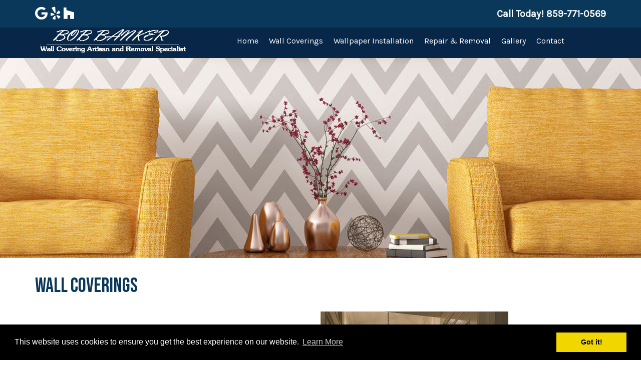

--- FILE ---
content_type: application/javascript; charset=utf-8
request_url: https://knowledgetags.yextpages.net/embed?key=TRClk0LrMx9dnhL2aiNB3i6sXEF9na-xu61g_MmmJsy0-qtVNnRTQ6WAqwvxK9Nz&account_id=737922&entity_id=4819&locale=en&v=20210504
body_size: 9998
content:
!function(){var e={};e.g=function(){if("object"==typeof globalThis)return globalThis;try{return this||new Function("return this")()}catch(e){if("object"==typeof window)return window}}(),function(){function e(e){var t=0;return function(){return t<e.length?{done:!1,value:e[t++]}:{done:!0}}}function t(t){var n="undefined"!=typeof Symbol&&Symbol.iterator&&t[Symbol.iterator];if(n)return n.call(t);if("number"==typeof t.length)return{next:e(t)};throw Error(String(t)+" is not an iterable or ArrayLike")}var n=this||self;function i(){}function r(e){var t=typeof e;return"array"==(t="object"!=t?t:e?Array.isArray(e)?"array":t:"null")||"object"==t&&"number"==typeof e.length}function o(e){var t=typeof e;return"object"==t&&null!=e||"function"==t}function a(e,t){e=e.split(".");var i,r=n;e[0]in r||void 0===r.execScript||r.execScript("var "+e[0]);for(;e.length&&(i=e.shift());)e.length||void 0===t?r=r[i]&&r[i]!==Object.prototype[i]?r[i]:r[i]={}:r[i]=t}var s=Array.prototype.indexOf?function(e,t){return Array.prototype.indexOf.call(e,t,void 0)}:function(e,t){if("string"==typeof e)return"string"!=typeof t||1!=t.length?-1:e.indexOf(t,0);for(var n=0;n<e.length;n++)if(n in e&&e[n]===t)return n;return-1},c=Array.prototype.forEach?function(e,t){Array.prototype.forEach.call(e,t,void 0)}:function(e,t){for(var n=e.length,i="string"==typeof e?e.split(""):e,r=0;r<n;r++)r in i&&t.call(void 0,i[r],r,e)};function l(e){var t=e.length;if(0<t){for(var n=Array(t),i=0;i<t;i++)n[i]=e[i];return n}return[]}function u(e){return/^[\s\xa0]*$/.test(e)}function f(){var e=n.navigator;return e&&(e=e.userAgent)?e:""}function p(e){return p[" "](e),e}p[" "]=i;var d=!(-1==f().indexOf("Gecko")||-1!=f().toLowerCase().indexOf("webkit")&&-1==f().indexOf("Edge")||-1!=f().indexOf("Trident")||-1!=f().indexOf("MSIE")||-1!=f().indexOf("Edge")),h=-1!=f().toLowerCase().indexOf("webkit")&&-1==f().indexOf("Edge");function y(e,t){for(var n in e)t.call(void 0,e[n],n,e)}function v(e){if(!e||"object"!=typeof e)return e;if("function"==typeof e.clone)return e.clone();if("undefined"!=typeof Map&&e instanceof Map)return new Map(e);if("undefined"!=typeof Set&&e instanceof Set)return new Set(e);var t,n=Array.isArray(e)?[]:"function"!=typeof ArrayBuffer||"function"!=typeof ArrayBuffer.isView||!ArrayBuffer.isView(e)||e instanceof DataView?{}:new e.constructor(e.length);for(t in e)n[t]=v(e[t]);return n}function g(e){var t=document;return t.querySelectorAll&&t.querySelector?t.querySelectorAll("."+e):function(e){var t,n,i;if(document.querySelectorAll&&document.querySelector&&e)return document.querySelectorAll(e?"."+e:"");if(e&&document.getElementsByClassName){var r=document.getElementsByClassName(e);return r}if(r=document.getElementsByTagName("*"),e){var o={};for(n=i=0;t=r[n];n++){var a,c=t.className;(a="function"==typeof c.split)&&(a=0<=s(c.split(/\s+/),e)),a&&(o[i++]=t)}return o.length=i,o}return r}(e)}var m={cellpadding:"cellPadding",cellspacing:"cellSpacing",colspan:"colSpan",frameborder:"frameBorder",height:"height",maxlength:"maxLength",nonce:"nonce",role:"role",rowspan:"rowSpan",type:"type",usemap:"useMap",valign:"vAlign",width:"width"};function x(e,t,n){var i=arguments,r=document,o=i[1],a=String(i[0]);return a=String(a),"application/xhtml+xml"===r.contentType&&(a=a.toLowerCase()),a=r.createElement(a),o&&("string"==typeof o?a.className=o:Array.isArray(o)?a.className=o.join(" "):function(e,t){y(t,(function(t,n){t&&"object"==typeof t&&t.implementsGoogStringTypedString&&(t=t.getTypedStringValue()),"style"==n?e.style.cssText=t:"class"==n?e.className=t:"for"==n?e.htmlFor=t:m.hasOwnProperty(n)?e.setAttribute(m[n],t):0==n.lastIndexOf("aria-",0)||0==n.lastIndexOf("data-",0)?e.setAttribute(n,t):e[n]=t}))}(a,o)),2<i.length&&b(r,a,i,2),a}function b(e,t,n,i){function a(n){n&&t.appendChild("string"==typeof n?e.createTextNode(n):n)}for(;i<n.length;i++){var s=n[i];if(!r(s)||o(s)&&0<s.nodeType)a(s);else{e:{if(s&&"number"==typeof s.length){if(o(s)){var u="function"==typeof s.item||"string"==typeof s.item;break e}if("function"==typeof s){u="function"==typeof s.item;break e}}u=!1}c(u?l(s):s,a)}}}function A(e,t){b(9==e.nodeType?e:e.ownerDocument||e.document,e,arguments,1)}function w(e){for(var t;t=e.firstChild;)e.removeChild(t)}function C(e,t){if("textContent"in e)e.textContent=t;else if(3==e.nodeType)e.data=String(t);else if(e.firstChild&&3==e.firstChild.nodeType){for(;e.lastChild!=e.firstChild;)e.removeChild(e.lastChild);e.firstChild.data=String(t)}else w(e),e.appendChild((9==e.nodeType?e:e.ownerDocument||e.document).createTextNode(String(t)))}var E={SCRIPT:1,STYLE:1,HEAD:1,IFRAME:1,OBJECT:1},T={IMG:" ",BR:"\n"};function S(e){var t=[];return I(e,t,!0)," "!=(e=(e=(e=(e=t.join("")).replace(/ \xAD /g," ").replace(/\xAD/g,"")).replace(/\u200B/g,"")).replace(/ +/g," "))&&(e=e.replace(/^\s*/,"")),e}function I(e,t,n){if(!(e.nodeName in E))if(3==e.nodeType)n?t.push(String(e.nodeValue).replace(/(\r\n|\r|\n)/g,"")):t.push(e.nodeValue);else if(e.nodeName in T)t.push(T[e.nodeName]);else for(e=e.firstChild;e;)I(e,t,n),e=e.nextSibling}function O(e,t){this.type=e,this.currentTarget=this.target=t,this.defaultPrevented=!1}O.prototype.stopPropagation=function(){},O.prototype.preventDefault=function(){this.defaultPrevented=!0};var k=function(){if(!n.addEventListener||!Object.defineProperty)return!1;var e=!1,t=Object.defineProperty({},"passive",{get:function(){e=!0}});try{n.addEventListener("test",i,t),n.removeEventListener("test",i,t)}catch(e){}return e}();function P(e,t){if(O.call(this,e?e.type:""),this.relatedTarget=this.currentTarget=this.target=null,this.button=this.screenY=this.screenX=this.clientY=this.clientX=this.offsetY=this.offsetX=0,this.key="",this.charCode=this.keyCode=0,this.metaKey=this.shiftKey=this.altKey=this.ctrlKey=!1,this.state=null,this.pointerId=0,this.pointerType="",this.event_=null,e){var n=this.type=e.type,i=e.changedTouches&&e.changedTouches.length?e.changedTouches[0]:null;if(this.target=e.target||e.srcElement,this.currentTarget=t,t=e.relatedTarget){if(d){e:{try{p(t.nodeName);var r=!0;break e}catch(e){}r=!1}r||(t=null)}}else"mouseover"==n?t=e.fromElement:"mouseout"==n&&(t=e.toElement);this.relatedTarget=t,i?(this.clientX=void 0!==i.clientX?i.clientX:i.pageX,this.clientY=void 0!==i.clientY?i.clientY:i.pageY,this.screenX=i.screenX||0,this.screenY=i.screenY||0):(this.offsetX=h||void 0!==e.offsetX?e.offsetX:e.layerX,this.offsetY=h||void 0!==e.offsetY?e.offsetY:e.layerY,this.clientX=void 0!==e.clientX?e.clientX:e.pageX,this.clientY=void 0!==e.clientY?e.clientY:e.pageY,this.screenX=e.screenX||0,this.screenY=e.screenY||0),this.button=e.button,this.keyCode=e.keyCode||0,this.key=e.key||"",this.charCode=e.charCode||("keypress"==n?e.keyCode:0),this.ctrlKey=e.ctrlKey,this.altKey=e.altKey,this.shiftKey=e.shiftKey,this.metaKey=e.metaKey,this.pointerId=e.pointerId||0,this.pointerType="string"==typeof e.pointerType?e.pointerType:_[e.pointerType]||"",this.state=e.state,this.event_=e,e.defaultPrevented&&P.superClass_.preventDefault.call(this)}}!function(e,t){function n(){}n.prototype=t.prototype,e.superClass_=t.prototype,e.prototype=new n,e.prototype.constructor=e,e.base=function(e,n,i){for(var r=Array(arguments.length-2),o=2;o<arguments.length;o++)r[o-2]=arguments[o];return t.prototype[n].apply(e,r)}}(P,O);var _={2:"touch",3:"pen",4:"mouse"};P.prototype.stopPropagation=function(){P.superClass_.stopPropagation.call(this),this.event_.stopPropagation?this.event_.stopPropagation():this.event_.cancelBubble=!0},P.prototype.preventDefault=function(){P.superClass_.preventDefault.call(this);var e=this.event_;e.preventDefault?e.preventDefault():e.returnValue=!1};var L="closure_listenable_"+(1e6*Math.random()|0),Y=0;function X(e,t,n,i,r){this.listener=e,this.proxy=null,this.src=t,this.type=n,this.capture=!!i,this.handler=r,this.key=++Y,this.removed=this.callOnce=!1}function j(e){e.removed=!0,e.listener=null,e.proxy=null,e.src=null,e.handler=null}function D(e){this.src=e,this.listeners={},this.typeCount_=0}function N(e,t,n,i){for(var r=0;r<e.length;++r){var o=e[r];if(!o.removed&&o.listener==t&&o.capture==!!n&&o.handler==i)return r}return-1}D.prototype.add=function(e,t,n,i,r){var o=e.toString();(e=this.listeners[o])||(e=this.listeners[o]=[],this.typeCount_++);var a=N(e,t,i,r);return-1<a?(t=e[a],n||(t.callOnce=!1)):((t=new X(t,this.src,o,!!i,r)).callOnce=n,e.push(t)),t},D.prototype.remove=function(e,t,n,i){if(!((e=e.toString())in this.listeners))return!1;var r=this.listeners[e];return-1<(t=N(r,t,n,i))&&(j(r[t]),Array.prototype.splice.call(r,t,1),0==r.length&&(delete this.listeners[e],this.typeCount_--),!0)};var B="closure_lm_"+(1e6*Math.random()|0),M={};function K(e,t,n,i,r){if(i&&i.once)q(e,t,n,i,r);else if(Array.isArray(t))for(var a=0;a<t.length;a++)K(e,t[a],n,i,r);else n=G(n),e&&e[L]?e.listen(t,n,o(i)?!!i.capture:!!i,r):U(e,t,n,!1,i,r)}function U(e,t,n,i,r,a){if(!t)throw Error("Invalid event type");var s=o(r)?!!r.capture:!!r,c=V(e);if(c||(e[B]=c=new D(e)),!(n=c.add(t,n,i,s,a)).proxy)if(i=function(){var e=R;return function t(n){return e.call(t.src,t.listener,n)}}(),n.proxy=i,i.src=e,i.listener=n,e.addEventListener)k||(r=s),void 0===r&&(r=!1),e.addEventListener(t.toString(),i,r);else if(e.attachEvent)e.attachEvent(Q(t.toString()),i);else{if(!e.addListener||!e.removeListener)throw Error("addEventListener and attachEvent are unavailable.");e.addListener(i)}}function q(e,t,n,i,r){if(Array.isArray(t))for(var a=0;a<t.length;a++)q(e,t[a],n,i,r);else n=G(n),e&&e[L]?e.listenOnce(t,n,o(i)?!!i.capture:!!i,r):U(e,t,n,!0,i,r)}function Q(e){return e in M?M[e]:M[e]="on"+e}function R(e,t){if(e.removed)e=!0;else{t=new P(t,this);var n=e.listener,i=e.handler||e.src;if(e.callOnce&&"number"!=typeof e&&e&&!e.removed){var r=e.src;if(r&&r[L])r.unlistenByKey(e);else{var o=e.type,a=e.proxy;if(r.removeEventListener?r.removeEventListener(o,a,e.capture):r.detachEvent?r.detachEvent(Q(o),a):r.addListener&&r.removeListener&&r.removeListener(a),o=V(r)){var c;if(c=(a=e.type)in o.listeners){c=o.listeners[a];var l,u=s(c,e);(l=0<=u)&&Array.prototype.splice.call(c,u,1),c=l}c&&(j(e),0==o.listeners[a].length&&(delete o.listeners[a],o.typeCount_--)),0==o.typeCount_&&(o.src=null,r[B]=null)}else j(e)}}e=n.call(i,t)}return e}function V(e){return(e=e[B])instanceof D?e:null}var F="__closure_events_fn_"+(1e9*Math.random()>>>0);function G(e){return"function"==typeof e?e:(e[F]||(e[F]=function(t){return e.handleEvent(t)}),e[F])}var J,H,W,$,z,Z=n.JSON.stringify;function ee(e){var t=e.getAttribute("data-yext-id");return t||(t=e.getAttribute("data-yext-location-id")),t}function te(e,t){"string"==typeof t&&(t=t.replace(/https?:\/\//,"//")),e.src=t}function ne(e){this.businessId=e.businessId,this.partition=e.partition,this.env=e.env,this.entityIdToUid=e.entityIdToUid,this.metricsLibLoaded=!1,this.pixelOptIn=e.pixelOptIn,this.eventQueue=[],this.yextAnalytics={},function(e){e.metricsLibLoaded=!0;var t=1!==e.entityIdToUid.length;0===(window.yPixelOptInQ||[]).length?!0===e.pixelOptIn?W(!0):!1===e.pixelOptIn&&W(!1):$(),y(e.entityIdToUid,function(e,n){this.yextAnalytics[n]=J({product:"knowledgetags",entity_uid:e,businessids:this.businessId,partition:this.partition?this.partition:H.US,env:this.env}),this.event("pageview",n),c(g("yext-cta"),function(e){t&&n!==ee(e)||K(e,"click",function(){this.event("calltoactionclick",n)}.bind(this))}.bind(this)),c(g("yext-website"),function(e){t&&n!==ee(e)||K(e,"click",function(){this.event("clicktowebsite",n)}.bind(this))}.bind(this)),c(document.getElementsByTagName("a"),function(e){if(!t||n===ee(e)){var i=e.getAttribute("data-ya-track");i&&K(e,"click",function(){this.event(i,n)}.bind(this))}}.bind(this))}.bind(e)),function(e){for(;0<e.eventQueue.length;)e.event.apply(e,e.eventQueue.shift())}(e)}(this)}function ie(){}function re(e,t,n,i,r){t&&c(function(e){var t,n={};for(t in e)n[t]=e[t];return n}(document.getElementsByTagName(e)),(function(e){if(!r||i===ee(e)){var o=e.getAttribute("data-yext-field");void 0!==(o=t[o])&&n(e,o)}}))}function oe(e,t){Array.isArray(t)?C(e,t.join(", ")):C(e,t)}function ae(e,t){Array.isArray(t)?(t="hours"===e.getAttribute("data-yext-field")?t.map((function(e){if("string"!=typeof e||-1===e.indexOf("day "))return x("div",{},e);var t=e.lastIndexOf("day ")+3,n=x("span",{class:"days"},e.substring(0,t));return e=x("span",{class:"hours-open"},e.substring(t)),x("div",{},n,e)})):t.map((function(e){return x("div",{},e)})),w(e),A(e,t)):C(e,t)}function se(e,t){Array.isArray(t)&&A(e,t=t.map((function(e){return x("li",{},e)})))}!function(e,n){function i(e){var t="",n=0;for(var i in e.v=Date.now()+Math.floor(1e3*Math.random()),e)t=(t+=0===n?"?":"&")+i+"="+e[i],n+=1;return t}function r(){var e=n.querySelector('script[src="https://assets.sitescdn.net/ytag/ytag.min.js"]');return e||((e=n.createElement("script")).src="https://assets.sitescdn.net/ytag/ytag.min.js",n.body.appendChild(e),e)}function o(t){return function(o,a){f&&(t.pagesReferrer=n.referrer,t.pageurl=n.location.pathname,t.eventType=o,t.pageDomain=n.location.hostname,(o=function(){for(var t={},n=e.location.search.substring(1).split("&"),i=0;i<n.length;i++){var r=n[i].split("="),o=decodeURIComponent(r[0]);if(r=decodeURIComponent(r[1]),o in t){var a=t[o];t[o]=Array.isArray(a)?a.concat(r):[a,r]}else t[o]=r}return t}())&&(t.queryParams=encodeURIComponent(JSON.stringify(o))),function(t,n,o){var a=n.partition?n.partition:function(e){if(null==e)throw Error("Business ID was null or undefined");switch(Math.floor(e/1e8%10)){case 0:return d.US;case 1:return d.EU;default:throw Error("Invalid Business ID")}}(n.businessids),s=u+(n.env&&"prod"!==n.env?n.env+".":"")+a+".yextevents.com/"+t;p?function(t){var n=r();e.yextConversionTag?t():n.addEventListener("load",t)}((function(){var t=e.yextConversionTag("yfpc")._yfpc;n._yfpc=t,o(s+i(n))})):o(s+i(n))}("store_pagespixel",t,(function(e){!function(e,t){function i(e){t(e)}var r=n.createElement("img");t&&(r.onload=i,r.onerror=r.onabort=i),r.src=e,r.width="0",r.height="0",r.style.setProperty("width","0","important"),r.style.setProperty("height","0","important"),r.style.position="absolute",r.alt="",n.body&&n.body.appendChild(r)}(e,a)})))}}function s(){for(var n=t(e.yPixelOptInQ||[]),i=n.next();!i.done;i=n.next())"boolean"==typeof(i=i.value)?l(i):"object"==typeof i&&l(i[0]);for(i=(n=t(e.yCookieOptInQ||e.yOptInQ||[])).next();!i.done;i=n.next())c(i.value[0])}function c(e){!0!==e&&!1!==e||(p=e,f&&p&&r())}function l(e){(!0===e||!1===e)&&(f=e)&&p&&r()}var u="http:"==e.location.protocol?"http://":"https://";W=l,a("yext.pixel.optIn",l);var f=!0;a("yext.analytics.optIn",c),a("yext.cookies.optIn",c),a("yext.cookie.optIn",c);var p=!1;$=s,a("yext.pixel.checkWindowOptIn",s),s(),J=o,a("yext.analytics.getYextAnalytics",o);var d={US:"us",EU:"eu"};H=d,a("yext.analytics.YextPartition",d)}(window,document),ne.prototype.event=function(e,t){if(this.metricsLibLoaded){var n,i=this.yextAnalytics,r=[],o=0;for(n in i)r[o++]=n;if(1===r.length)e:{for(a in i=this.yextAnalytics){var a=i[a];break e}a=void 0}else a=this.yextAnalytics[t];a?("cta_clicks"===e&&a("calltoactionclick"),a(e)):console.error("Event: "+e+" for invalid entity: "+t)}else this.eventQueue.push([e,t])},ie.prototype.event=function(){},a("Yext._embed",(function(e){function t(){z=e.noAnalytics?new ie:new ne(e);var t=e.entities,n=1!==t.length;c(t,(function(t){!function(e,t,n){var i=e.entityId,r={phone:function(){z.event("phonecall",i)},alternatePhone:function(){z.event("phonecall",i)},tollFreePhone:function(){z.event("phonecall",i)},mobilePhone:function(){z.event("phonecall",i)},faxPhone:function(){z.event("phonecall",i)},ttyPhone:function(){z.event("phonecall",i)},"get-directions-link":function(){z.event("drivingdirection",i)}},o=e.attributes;re("div",o,ae,i,t),re("ul",o,se,i,t),re("ol",o,se,i,t),re("img",o,te,i,t),re("span",o,oe,i,t),re("a",o,(function(e,t){var i=e.getAttribute("data-yext-field");r[i]&&K(e,"click",r[i]),e.href=t,"get-directions-link"===i&&(u(S(e))&&C(e,n),u(t)&&C(e,"")),"email"===i&&(u(S(e))&&C(e,t),e.href="mailto:"+t),"phone"!==i&&"localPhone"!==i&&"alternatePhone"!==i&&"tollFreePhone"!==i&&"mobilePhone"!==i&&"faxPhone"!==i&&"ttyPhone"!==i||(u(S(e))&&C(e,t),e.href="tel:"+t)}),i,t),e.schema&&function(e,t){e.appendChild(t)}(document.body,x("script",{type:"application/ld+json",class:"yext-schema-json","data-yext-id":i},Z(e.schema)))}(t,n,e["directions-text"])}))}var n={entities:v(e.entities)};"loading"===document.readyState?K(document,"DOMContentLoaded",t):t();var i=e.callback;if(i){var r=window[i];if("function"!=typeof r)throw new TypeError(i+" is not a function");r(n)}})),a("Yext.customEvent",(function(e,t){z.event(e,t)}))}.call(e.g)}();
//# sourceMappingURL=embed.js.map
Yext._embed({"businessId":"737922","callback":"","directions-text":"Get Directions","entities":[{"attributes":{"address.city":"Winchester","address.countryCode":"US","address.line1":"129 Lana Ln","address.postalCode":"40391","address.region":"KY","address1":"129 Lana Ln","address2":"","addressHidden":true,"attire":"","brands":"","categoryIds":["1428"],"categoryIds[0]":"1428","city":"Winchester","cityCoordinate.latitude":37.997016,"cityCoordinate.longitude":-84.191235,"countryCode":"US","description":"Bob Banker is your local wallpaper removal and installation specialist. He has years of experience in this industry so he is ready and able to provide you with high-quality services. Call Bob today for your wallpapering needs!","displayCoordinate.latitude":37.9858649,"displayCoordinate.longitude":-84.1961896,"email":"hangnbob@gmail.com","emails":["hangnbob@gmail.com"],"emails[0]":"hangnbob@gmail.com","end-datetime":"","facebookCoverPhoto.alternateText":"room with decorative wallpaper and skylight","facebookCoverPhoto.height":960,"facebookCoverPhoto.sourceUrl":"https://scontent-iad3-2.xx.fbcdn.net/v/t1.6435-9/143584074_3680313432088417_7882201626632894311_n.jpg?_nc_cat=109\u0026ccb=1-5\u0026_nc_sid=1091cb\u0026_nc_ohc=srz6ebD56RYAX-VyBmL\u0026_nc_ht=scontent-iad3-2.xx\u0026edm=AJdBtusEAAAA\u0026oh=def5b9822ed0da3c1389f1ebf5ea4131\u0026oe=614D7617","facebookCoverPhoto.thumbnails":[{"height":960,"url":"https://a.mktgcdn.com/p/q_QTXtebgKbss0cvCaYJ1UwjYv1rx03txIuDLztWS0Y/720x960.jpg","width":720}],"facebookCoverPhoto.thumbnails[0].height":960,"facebookCoverPhoto.thumbnails[0].url":"https://a.mktgcdn.com/p/q_QTXtebgKbss0cvCaYJ1UwjYv1rx03txIuDLztWS0Y/720x960.jpg","facebookCoverPhoto.thumbnails[0].width":720,"facebookCoverPhoto.url":"https://a.mktgcdn.com/p/q_QTXtebgKbss0cvCaYJ1UwjYv1rx03txIuDLztWS0Y/720x960.jpg","facebookCoverPhoto.width":720,"facebookName":"Bob Banker - Wallcovering Artisan and Removal Specialist","facebookPageUrl":"https://www.facebook.com/430833117036481","facebookProfilePhoto.alternateText":"Bob Banker - Wall Covering Artisan and Removal Specialist logo","facebookProfilePhoto.height":250,"facebookProfilePhoto.sourceUrl":"https://scontent-iad3-2.xx.fbcdn.net/v/t1.18169-1/c33.33.414.414a/s200x200/1098532_430882313698228_599092297_n.jpg?_nc_cat=106\u0026ccb=1-5\u0026_nc_sid=0c64ff\u0026_nc_ohc=k1DHUJ4wUksAX-O2UYJ\u0026_nc_ht=scontent-iad3-2.xx\u0026edm=AJdBtusEAAAA\u0026oh=5c06055e5cbedd94bbbcbe2d365d0e0e\u0026oe=614F2239","facebookProfilePhoto.thumbnails":[{"height":250,"url":"https://a.mktgcdn.com/p/SLNynPKdhVDWLJUy927vqjLhdI4lvC4c3q9ddykSDU4/250x250.jpg","width":250},{"height":196,"url":"https://a.mktgcdn.com/p/SLNynPKdhVDWLJUy927vqjLhdI4lvC4c3q9ddykSDU4/196x196.jpg","width":196}],"facebookProfilePhoto.thumbnails[0].height":250,"facebookProfilePhoto.thumbnails[0].url":"https://a.mktgcdn.com/p/SLNynPKdhVDWLJUy927vqjLhdI4lvC4c3q9ddykSDU4/250x250.jpg","facebookProfilePhoto.thumbnails[0].width":250,"facebookProfilePhoto.thumbnails[1].height":196,"facebookProfilePhoto.thumbnails[1].url":"https://a.mktgcdn.com/p/SLNynPKdhVDWLJUy927vqjLhdI4lvC4c3q9ddykSDU4/196x196.jpg","facebookProfilePhoto.thumbnails[1].width":196,"facebookProfilePhoto.url":"https://a.mktgcdn.com/p/SLNynPKdhVDWLJUy927vqjLhdI4lvC4c3q9ddykSDU4/250x250.jpg","facebookProfilePhoto.width":250,"faxPhone":"","featuredMessage.description":"Wallpaper Removal \u0026 Installation Experts!","featuredMessage.url":"https://www.wallcoveringartisan.com/","firstPartyReviewPage":"","geocodedCoordinate.latitude":37.9858649,"geocodedCoordinate.longitude":-84.1961896,"get-directions-link":"https://www.google.com/maps?daddr=129+Lana+Ln++Winchester+KY+40391+US","googleAttributesFormatted":null,"googleCoverPhoto.alternateText":"living area with decorative wall","googleCoverPhoto.height":1063,"googleCoverPhoto.thumbnails":[{"height":1063,"url":"https://a.mktgcdn.com/p/IibpmvWhQQO-uc5rF9tZpL0tgBrrL-y2utGErzTDj1o/1890x1063.jpg","width":1890},{"height":348,"url":"https://a.mktgcdn.com/p/IibpmvWhQQO-uc5rF9tZpL0tgBrrL-y2utGErzTDj1o/619x348.jpg","width":619},{"height":337,"url":"https://a.mktgcdn.com/p/IibpmvWhQQO-uc5rF9tZpL0tgBrrL-y2utGErzTDj1o/600x337.jpg","width":600},{"height":110,"url":"https://a.mktgcdn.com/p/IibpmvWhQQO-uc5rF9tZpL0tgBrrL-y2utGErzTDj1o/196x110.jpg","width":196}],"googleCoverPhoto.thumbnails[0].height":1063,"googleCoverPhoto.thumbnails[0].url":"https://a.mktgcdn.com/p/IibpmvWhQQO-uc5rF9tZpL0tgBrrL-y2utGErzTDj1o/1890x1063.jpg","googleCoverPhoto.thumbnails[0].width":1890,"googleCoverPhoto.thumbnails[1].height":348,"googleCoverPhoto.thumbnails[1].url":"https://a.mktgcdn.com/p/IibpmvWhQQO-uc5rF9tZpL0tgBrrL-y2utGErzTDj1o/619x348.jpg","googleCoverPhoto.thumbnails[1].width":619,"googleCoverPhoto.thumbnails[2].height":337,"googleCoverPhoto.thumbnails[2].url":"https://a.mktgcdn.com/p/IibpmvWhQQO-uc5rF9tZpL0tgBrrL-y2utGErzTDj1o/600x337.jpg","googleCoverPhoto.thumbnails[2].width":600,"googleCoverPhoto.thumbnails[3].height":110,"googleCoverPhoto.thumbnails[3].url":"https://a.mktgcdn.com/p/IibpmvWhQQO-uc5rF9tZpL0tgBrrL-y2utGErzTDj1o/196x110.jpg","googleCoverPhoto.thumbnails[3].width":196,"googleCoverPhoto.url":"https://a.mktgcdn.com/p/IibpmvWhQQO-uc5rF9tZpL0tgBrrL-y2utGErzTDj1o/1890x1063.jpg","googleCoverPhoto.width":1890,"googleProfilePhoto.alternateText":"Bob Banker - Wall Covering Artisan and Removal Specialist logo","googleProfilePhoto.height":250,"googleProfilePhoto.thumbnails":[{"height":250,"url":"https://a.mktgcdn.com/p/SLNynPKdhVDWLJUy927vqjLhdI4lvC4c3q9ddykSDU4/250x250.jpg","width":250},{"height":196,"url":"https://a.mktgcdn.com/p/SLNynPKdhVDWLJUy927vqjLhdI4lvC4c3q9ddykSDU4/196x196.jpg","width":196}],"googleProfilePhoto.thumbnails[0].height":250,"googleProfilePhoto.thumbnails[0].url":"https://a.mktgcdn.com/p/SLNynPKdhVDWLJUy927vqjLhdI4lvC4c3q9ddykSDU4/250x250.jpg","googleProfilePhoto.thumbnails[0].width":250,"googleProfilePhoto.thumbnails[1].height":196,"googleProfilePhoto.thumbnails[1].url":"https://a.mktgcdn.com/p/SLNynPKdhVDWLJUy927vqjLhdI4lvC4c3q9ddykSDU4/196x196.jpg","googleProfilePhoto.thumbnails[1].width":196,"googleProfilePhoto.url":"https://a.mktgcdn.com/p/SLNynPKdhVDWLJUy927vqjLhdI4lvC4c3q9ddykSDU4/250x250.jpg","googleProfilePhoto.width":250,"holidayHoursFormatted":null,"hours":["Monday - Friday 8:00 am - 5:00 pm","Saturday Closed","Sunday Closed"],"hours-friday":"8:00 am - 5:00 pm","hours-monday":"8:00 am - 5:00 pm","hours-saturday":"Closed","hours-sunday":"Closed","hours-thursday":"8:00 am - 5:00 pm","hours-tuesday":"8:00 am - 5:00 pm","hours-wednesday":"8:00 am - 5:00 pm","hours.friday.isClosed":false,"hours.friday.openIntervals":[{"end":"17:00","start":"08:00"}],"hours.friday.openIntervals[0].end":"17:00","hours.friday.openIntervals[0].start":"08:00","hours.monday.isClosed":false,"hours.monday.openIntervals":[{"end":"17:00","start":"08:00"}],"hours.monday.openIntervals[0].end":"17:00","hours.monday.openIntervals[0].start":"08:00","hours.saturday.isClosed":true,"hours.sunday.isClosed":true,"hours.thursday.isClosed":false,"hours.thursday.openIntervals":[{"end":"17:00","start":"08:00"}],"hours.thursday.openIntervals[0].end":"17:00","hours.thursday.openIntervals[0].start":"08:00","hours.tuesday.isClosed":false,"hours.tuesday.openIntervals":[{"end":"17:00","start":"08:00"}],"hours.tuesday.openIntervals[0].end":"17:00","hours.tuesday.openIntervals[0].start":"08:00","hours.wednesday.isClosed":false,"hours.wednesday.openIntervals":[{"end":"17:00","start":"08:00"}],"hours.wednesday.openIntervals[0].end":"17:00","hours.wednesday.openIntervals[0].start":"08:00","id":"4819","isoRegionCode":"KY","keywords":["Wallpaper Removal","Wallpaper Installation","Wallpaper Services"],"keywords[0]":"Wallpaper Removal","keywords[1]":"Wallpaper Installation","keywords[2]":"Wallpaper Services","languages":["English"],"languages[0]":"English","logo.image.alternateText":"Bob Banker - Wall Covering Artisan and Removal Specialist logo","logo.image.height":250,"logo.image.thumbnails":[{"height":250,"url":"https://a.mktgcdn.com/p/SLNynPKdhVDWLJUy927vqjLhdI4lvC4c3q9ddykSDU4/250x250.jpg","width":250},{"height":196,"url":"https://a.mktgcdn.com/p/SLNynPKdhVDWLJUy927vqjLhdI4lvC4c3q9ddykSDU4/196x196.jpg","width":196}],"logo.image.thumbnails[0].height":250,"logo.image.thumbnails[0].url":"https://a.mktgcdn.com/p/SLNynPKdhVDWLJUy927vqjLhdI4lvC4c3q9ddykSDU4/250x250.jpg","logo.image.thumbnails[0].width":250,"logo.image.thumbnails[1].height":196,"logo.image.thumbnails[1].url":"https://a.mktgcdn.com/p/SLNynPKdhVDWLJUy927vqjLhdI4lvC4c3q9ddykSDU4/196x196.jpg","logo.image.thumbnails[1].width":196,"logo.image.url":"https://a.mktgcdn.com/p/SLNynPKdhVDWLJUy927vqjLhdI4lvC4c3q9ddykSDU4/250x250.jpg","logo.image.width":250,"logo.url":"https://a.mktgcdn.com/p/SLNynPKdhVDWLJUy927vqjLhdI4lvC4c3q9ddykSDU4/250x250.jpg","mainPhone":"(859) 771-0569","mealsServed":"","meta.accountId":"737922","meta.countryCode":"US","meta.createdTimestamp":"2021-08-25T14:15:24","meta.entityType":"location","meta.folderId":"0","meta.id":"4819","meta.language":"en","meta.schemaTypes":["LocalBusiness"],"meta.schemaTypes[0]":"LocalBusiness","meta.timestamp":"2022-08-24T12:27:25","meta.uid":"902Bll","name":"Bob Banker - Wall Covering Artisan and Removal Specialist","paymentOptions":["Cash","Check","PayPal"],"paymentOptions[0]":"CASH","paymentOptions[1]":"CHECK","paymentOptions[2]":"PAYPAL","phone":"(859) 771-0569","photoGallery":[{"image":{"alternateText":"wallpaper in office","height":748,"thumbnails":[{"height":748,"url":"https://a.mktgcdn.com/p/X9jWLwcR-41lcVnJvG_D_VsRenCvcCHEksdv7URZA5U/1000x748.jpg","width":1000}],"url":"https://a.mktgcdn.com/p/X9jWLwcR-41lcVnJvG_D_VsRenCvcCHEksdv7URZA5U/1000x748.jpg","width":1000}},{"image":{"alternateText":"hallway of home","height":1000,"thumbnails":[{"height":1000,"url":"https://a.mktgcdn.com/p/nxHuF77oda3tdctpMSjLLhEC6JPEX9iGVGEUSEgHVns/750x1000.jpg","width":750}],"url":"https://a.mktgcdn.com/p/nxHuF77oda3tdctpMSjLLhEC6JPEX9iGVGEUSEgHVns/750x1000.jpg","width":750}},{"image":{"alternateText":"world map on wall","height":750,"thumbnails":[{"height":750,"url":"https://a.mktgcdn.com/p/fbBQTt_v_1FAnF2WFElVu_JWtzveRTvO2sae2dQsXT4/1000x750.jpg","width":1000}],"url":"https://a.mktgcdn.com/p/fbBQTt_v_1FAnF2WFElVu_JWtzveRTvO2sae2dQsXT4/1000x750.jpg","width":1000}},{"image":{"alternateText":"decorated ceiling","height":1000,"thumbnails":[{"height":1000,"url":"https://a.mktgcdn.com/p/nvSDX39wefMmmJOSByb4TmItYzBqtJupihHAYhJaaKc/750x1000.jpg","width":750}],"url":"https://a.mktgcdn.com/p/nvSDX39wefMmmJOSByb4TmItYzBqtJupihHAYhJaaKc/750x1000.jpg","width":750}},{"image":{"alternateText":"decorated bedroom walls","height":750,"thumbnails":[{"height":750,"url":"https://a.mktgcdn.com/p/KxZDYFx6DZjF1u59r5r-KYGb1oEv2QaQyyLZnRpZgVw/1000x750.jpg","width":1000}],"url":"https://a.mktgcdn.com/p/KxZDYFx6DZjF1u59r5r-KYGb1oEv2QaQyyLZnRpZgVw/1000x750.jpg","width":1000}}],"photoGallery[0].image.alternateText":"wallpaper in office","photoGallery[0].image.height":748,"photoGallery[0].image.thumbnails":[{"height":748,"url":"https://a.mktgcdn.com/p/X9jWLwcR-41lcVnJvG_D_VsRenCvcCHEksdv7URZA5U/1000x748.jpg","width":1000}],"photoGallery[0].image.thumbnails[0].height":748,"photoGallery[0].image.thumbnails[0].url":"https://a.mktgcdn.com/p/X9jWLwcR-41lcVnJvG_D_VsRenCvcCHEksdv7URZA5U/1000x748.jpg","photoGallery[0].image.thumbnails[0].width":1000,"photoGallery[0].image.url":"https://a.mktgcdn.com/p/X9jWLwcR-41lcVnJvG_D_VsRenCvcCHEksdv7URZA5U/1000x748.jpg","photoGallery[0].image.width":1000,"photoGallery[1].image.alternateText":"hallway of home","photoGallery[1].image.height":1000,"photoGallery[1].image.thumbnails":[{"height":1000,"url":"https://a.mktgcdn.com/p/nxHuF77oda3tdctpMSjLLhEC6JPEX9iGVGEUSEgHVns/750x1000.jpg","width":750}],"photoGallery[1].image.thumbnails[0].height":1000,"photoGallery[1].image.thumbnails[0].url":"https://a.mktgcdn.com/p/nxHuF77oda3tdctpMSjLLhEC6JPEX9iGVGEUSEgHVns/750x1000.jpg","photoGallery[1].image.thumbnails[0].width":750,"photoGallery[1].image.url":"https://a.mktgcdn.com/p/nxHuF77oda3tdctpMSjLLhEC6JPEX9iGVGEUSEgHVns/750x1000.jpg","photoGallery[1].image.width":750,"photoGallery[2].image.alternateText":"world map on wall","photoGallery[2].image.height":750,"photoGallery[2].image.thumbnails":[{"height":750,"url":"https://a.mktgcdn.com/p/fbBQTt_v_1FAnF2WFElVu_JWtzveRTvO2sae2dQsXT4/1000x750.jpg","width":1000}],"photoGallery[2].image.thumbnails[0].height":750,"photoGallery[2].image.thumbnails[0].url":"https://a.mktgcdn.com/p/fbBQTt_v_1FAnF2WFElVu_JWtzveRTvO2sae2dQsXT4/1000x750.jpg","photoGallery[2].image.thumbnails[0].width":1000,"photoGallery[2].image.url":"https://a.mktgcdn.com/p/fbBQTt_v_1FAnF2WFElVu_JWtzveRTvO2sae2dQsXT4/1000x750.jpg","photoGallery[2].image.width":1000,"photoGallery[3].image.alternateText":"decorated ceiling","photoGallery[3].image.height":1000,"photoGallery[3].image.thumbnails":[{"height":1000,"url":"https://a.mktgcdn.com/p/nvSDX39wefMmmJOSByb4TmItYzBqtJupihHAYhJaaKc/750x1000.jpg","width":750}],"photoGallery[3].image.thumbnails[0].height":1000,"photoGallery[3].image.thumbnails[0].url":"https://a.mktgcdn.com/p/nvSDX39wefMmmJOSByb4TmItYzBqtJupihHAYhJaaKc/750x1000.jpg","photoGallery[3].image.thumbnails[0].width":750,"photoGallery[3].image.url":"https://a.mktgcdn.com/p/nvSDX39wefMmmJOSByb4TmItYzBqtJupihHAYhJaaKc/750x1000.jpg","photoGallery[3].image.width":750,"photoGallery[4].image.alternateText":"decorated bedroom walls","photoGallery[4].image.height":750,"photoGallery[4].image.thumbnails":[{"height":750,"url":"https://a.mktgcdn.com/p/KxZDYFx6DZjF1u59r5r-KYGb1oEv2QaQyyLZnRpZgVw/1000x750.jpg","width":1000}],"photoGallery[4].image.thumbnails[0].height":750,"photoGallery[4].image.thumbnails[0].url":"https://a.mktgcdn.com/p/KxZDYFx6DZjF1u59r5r-KYGb1oEv2QaQyyLZnRpZgVw/1000x750.jpg","photoGallery[4].image.thumbnails[0].width":1000,"photoGallery[4].image.url":"https://a.mktgcdn.com/p/KxZDYFx6DZjF1u59r5r-KYGb1oEv2QaQyyLZnRpZgVw/1000x750.jpg","photoGallery[4].image.width":1000,"priceRange":"$$","productLists.ids":["1624355"],"productLists.ids[0]":"1624355","reviewGenerationUrl":"https://www.leavefeedback.app/tp/lK3Mpp","routableCoordinate.latitude":37.9858325850447,"routableCoordinate.longitude":-84.19584041779098,"serviceArea":"Winchester, KY, Lexington, KY, Paris, KY","serviceArea.places":["Winchester, KY","Lexington, KY","Paris, KY"],"serviceArea.places[0]":"Winchester, KY","serviceArea.places[1]":"Lexington, KY","serviceArea.places[2]":"Paris, KY","serviceAreaPlaces":[{"name":"Winchester, KY","type":"CITY"},{"name":"Lexington, KY","type":"CITY"},{"name":"Paris, KY","type":"CITY"}],"serviceAreaPlaces[0].name":"Winchester, KY","serviceAreaPlaces[0].type":"CITY","serviceAreaPlaces[1].name":"Lexington, KY","serviceAreaPlaces[1].type":"CITY","serviceAreaPlaces[2].name":"Paris, KY","serviceAreaPlaces[2].type":"CITY","start-datetime":"","state":"KY","sublocality":"","timeZoneUtcOffset":"-05:00","timezone":"America/New_York","websiteUrl.displayUrl":"https://www.wallcoveringartisan.com/","websiteUrl.preferDisplayUrl":false,"websiteUrl.url":"https://www.wallcoveringartisan.com/","yearEstablished":"1979","yextDisplayCoordinate.latitude":37.9858649,"yextDisplayCoordinate.longitude":-84.1961896,"yextRoutableCoordinate.latitude":37.9858325850447,"yextRoutableCoordinate.longitude":-84.19584041779098,"zip":"40391"},"entityId":"4819","schema":{"@context":"https://schema.org","@id":"4819","@type":["LocalBusiness","Service"],"address":{"@type":"PostalAddress","addressLocality":"Winchester","addressRegion":"KY","postalCode":"40391"},"areaServed":["Winchester, KY","Lexington, KY","Paris, KY"],"description":"Bob Banker is your local wallpaper removal and installation specialist. He has years of experience in this industry so he is ready and able to provide you with high-quality services. Call Bob today for your wallpapering needs!","email":"hangnbob@gmail.com","foundingDate":1979,"geo":{"@type":"GeoCoordinates","latitude":37.9858649,"longitude":-84.1961896},"image":"https://a.mktgcdn.com/p/SLNynPKdhVDWLJUy927vqjLhdI4lvC4c3q9ddykSDU4/250x250.jpg","logo":"https://a.mktgcdn.com/p/SLNynPKdhVDWLJUy927vqjLhdI4lvC4c3q9ddykSDU4/250x250.jpg","name":"Bob Banker - Wall Covering Artisan and Removal Specialist","openingHoursSpecification":[{"@type":"OpeningHoursSpecification","closes":"17:00","dayOfWeek":"Friday","opens":"08:00"},{"@type":"OpeningHoursSpecification","closes":"17:00","dayOfWeek":"Monday","opens":"08:00"},{"@type":"OpeningHoursSpecification","dayOfWeek":"Saturday"},{"@type":"OpeningHoursSpecification","dayOfWeek":"Sunday"},{"@type":"OpeningHoursSpecification","closes":"17:00","dayOfWeek":"Thursday","opens":"08:00"},{"@type":"OpeningHoursSpecification","closes":"17:00","dayOfWeek":"Tuesday","opens":"08:00"},{"@type":"OpeningHoursSpecification","closes":"17:00","dayOfWeek":"Wednesday","opens":"08:00"}],"paymentAccepted":["CASH","CHECK","PAYPAL"],"telephone":"+18597710569","url":"https://www.wallcoveringartisan.com/"}}],"entityIdToUid":{"4819":"902Bll"},"env":"prod","noAnalytics":false,"partition":"us","pixelOptIn":false}
)